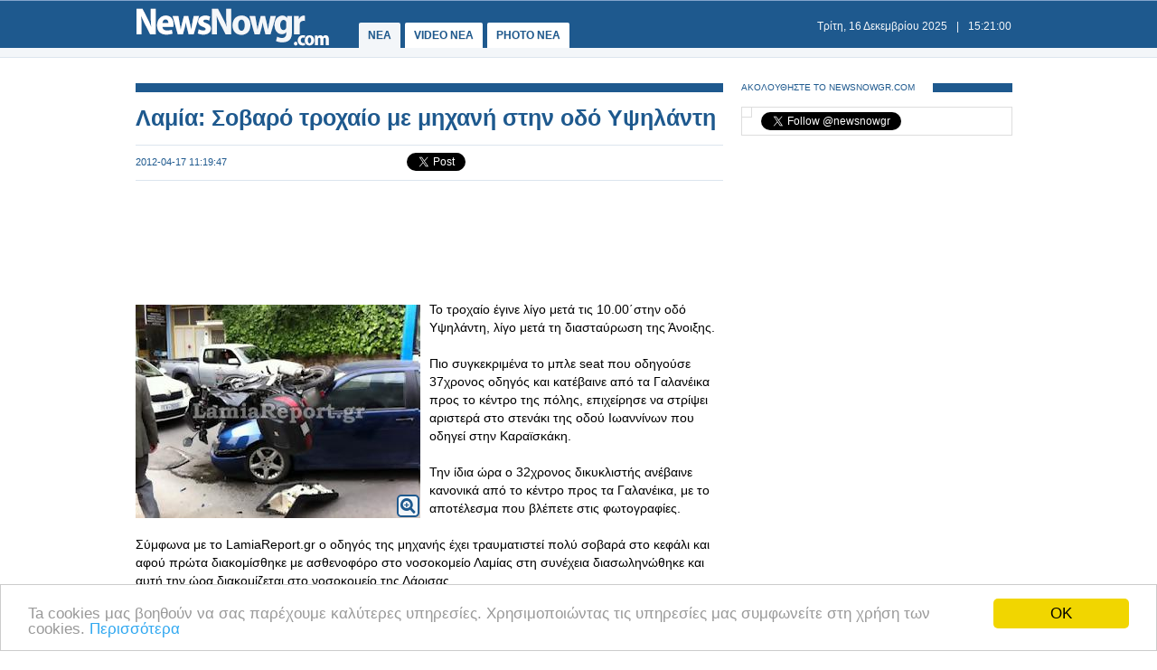

--- FILE ---
content_type: text/html
request_url: https://www.newsnowgr.com/article/59774/lamia-sovaro-troxaio-me-mixani-stin-odo-ypsilanti.html
body_size: 6640
content:
<!DOCTYPE html PUBLIC "-//W3C//DTD XHTML 1.0 Transitional//EN" "https://www.w3.org/TR/xhtml1/DTD/xhtml1-transitional.dtd">
<html>
<head>
<meta http-equiv="Content-Type" content="text/html; charset=utf-8">
<title>Λαμία: Σοβαρό τροχαίο με μηχανή στην οδό Υψηλάντη | NewsNowgr.com</title>
<meta name="description" content="Λαμία: Σοβαρό τροχαίο με μηχανή στην οδό Υψηλάντη Το τροχαίο έγινε λίγο μετά τις 10. 00΄στην οδό Υψηλάντη, λίγο μετά τη διασταύρωση της Άνοιξης. Πιο συγκεκριμένα το μπλε seat που οδηγούσε 37χρονος οδηγός και κατέβαινε από τα Γαλανέικα προς το κέντρο της πόλης, επιχείρησε να στρίψει αριστερά στο στενάκι της οδού Ιωαννίνων που οδηγεί στην Καραϊσκάκη." />
<meta name="keywords" lang="el" content="Λαμία,Σοβαρό,Υψηλάντη" />
<meta name="keywords" lang="en" content="lamia,sovaro,ypsilanti" />
<meta name="news_keywords" content="Λαμία,Σοβαρό,Υψηλάντη" />
<meta property="og:title" content="Λαμία: Σοβαρό τροχαίο με μηχανή στην οδό Υψηλάντη" />
<meta property="og:type" content="article" />
<meta property="og:url" content="https://www.newsnowgr.com/article/59774/lamia-sovaro-troxaio-me-mixani-stin-odo-ypsilanti.html"/>
<meta property="og:image" content="https://images.newsnowgreece.com/5/59774/1.jpg"/>

<meta property="og:site_name" content="NewsNowgr.com"/>
<meta property="fb:app_id" content="506822996024414"/>
<meta property="fb:admins" content="100004988291129"/>
<meta property="og:description" content="Λαμία: Σοβαρό τροχαίο με μηχανή στην οδό Υψηλάντη Το τροχαίο έγινε λίγο μετά τις 10. 00΄στην οδό Υψηλάντη, λίγο μετά τη διασταύρωση της Άνοιξης. Πιο συγκεκριμένα το μπλε seat που οδηγούσε 37χρονος οδηγός και κατέβαινε από τα Γαλανέικα προς το κέντρο της πόλης, επιχείρησε να στρίψει αριστερά στο στενάκι της οδού Ιωαννίνων που οδηγεί στην Καραϊσκάκη."/>
<link rel="stylesheet" type="text/css" href="/static/css/newsnow.css?v=33" />
<link rel="stylesheet" type="text/css" media="only screen and (max-device-width: 480px)" href="/static/css/mobile.css" />
<meta name="viewport" content="width=device-width,initial-scale=1" />
<link rel="alternate" type="application/rss+xml" title="Newsnowgr.com Τα καλύτερα βίντεο" href="https://www.newsnowgr.com/sitemap-rsspop.xml" />
<link rel="shortcut icon" href="/static/gfx/favicon.ico" />
<link rel="image_src" href="https://images.newsnowgreece.com/5/59774/1.jpg"><link rel="canonical" href="https://www.newsnowgr.com/article/59774/lamia-sovaro-troxaio-me-mixani-stin-odo-ypsilanti.html" />
<meta http-equiv="refresh" content="300" /><script data-cfasync= "false" >
(function(v,i,d,p,u){d[v]=d[v]||function(){ (d[v].q=d[v].q||[["time",0,+new Date()]]).push(arguments)}; u=p.getElementsByTagName(i)[0];p=p.createElement(i); p.async=1; p.src="https://s.vidpulse.com/all/vp.js"; u.parentNode.insertBefore(p,u)})("vidpulse","script",window,document); vidpulse("create", "vp_V4oJG2");
</script>

<script async src="//pagead2.googlesyndication.com/pagead/js/adsbygoogle.js"></script>
<script type="text/javascript">
  var _gaq = _gaq || [];
  _gaq.push(['_setAccount', 'UA-30290732-1']);
  _gaq.push(['_trackPageview']);

  (function() {
    var ga = document.createElement('script'); ga.type = 'text/javascript'; ga.async = true;
    ga.src = ('https:' == document.location.protocol ? 'https://ssl' : 'http://www') + '.google-analytics.com/ga.js';
    var s = document.getElementsByTagName('script')[0]; s.parentNode.insertBefore(ga, s);
  })();
</script>
<link href="https://plus.google.com/113820722435854834732" rel="publisher" />
<script type="text/javascript">
    window.___gcfg = {lang: 'el'};
    (function()
    {var po = document.createElement("script");
    po.type = "text/javascript"; po.async = true;po.src = "https://apis.google.com/js/plusone.js";
    var s = document.getElementsByTagName("script")[0];
    s.parentNode.insertBefore(po, s);
    })();
</script>
</head>
<body>

    <div id="fb-root"></div>
    <script>(function(d, s, id) { var js, fjs = d.getElementsByTagName(s)[0]; if (d.getElementById(id)) return; js = d.createElement(s); js.id = id; js.src = "//connect.facebook.net/el_GR/all.js#xfbml=1&appId=506822996024414"; fjs.parentNode.insertBefore(js, fjs); } (document, 'script', 'facebook-jssdk'));</script>
    <div id="container">
        <div id="header1">
            <div id="header2">
                    <div id="header2content">
                            <div id="logo"><a href="/"><img src="/static/gfx/nn2.png" width="215" height="42" border="0" title="Νεα"></a></div>
                            <div id="navigation">
                            <a href="/" title="ΝΕΑ ΤΩΡΑ" id="navselected">ΝΕΑ</a>
                            <a href="/video" title="VIDEO ΝΕΑ ΤΩΡΑ" >VIDEO NEA</a>
                            <a href="/photo" title="PHOTO ΝΕΑ ΤΩΡΑ" >PHOTO NEA</a>
                            <!-- <a href="https://ekloges.newsnowgr.com/" title="ΕΚΛΟΓΕΣ 2012" >ΕΚΛΟΓΕΣ</a>							 -->
                            </div>
                            <div id="datetime" style="width: 354px"><span id="date">&nbsp;</span>|<span id="time">&nbsp;</span></div>
                    </div>
            </div>

            <div id="header3" >
                    <div id="header3content">

                    </div>
            </div>
        </div>

	<div id="contentcontainer">

         
<div id="maincontent">
    <div id="fullarticle">
        <div id="fullarticletitle">
            <h1><a href="/article/59774/lamia-sovaro-troxaio-me-mixani-stin-odo-ypsilanti.html" title="Λαμία: Σοβαρό τροχαίο με μηχανή στην οδό Υψηλάντη">Λαμία: Σοβαρό τροχαίο με μηχανή στην οδό Υψηλάντη</a></h1>
        </div>
        <div id="fullarticlesubtitle">
            <div id="fullarticletime">2012-04-17 11:19:47</div>
            <div id="fullarticlelike">	<div class="fb-like" data-href="http://www.newsnowgr.com/article/59774/lamia-sovaro-troxaio-me-mixani-stin-odo-ypsilanti.html" data-send="false" data-layout="button_count" data-width="130" data-show-faces="false"></div>
	<div id="googletwitterbuttons">
		<div class="g-plusone" data-size="medium"></div>
		<a href="https://twitter.com/share" class="twitter-share-button" data-via="newsnowgr">Tweet</a>
		<script>!function(d,s,id){var js,fjs=d.getElementsByTagName(s)[0];if(!d.getElementById(id)){js=d.createElement(s);js.id=id;js.src="//platform.twitter.com/widgets.js";fjs.parentNode.insertBefore(js,fjs);}}(document,"script","twitter-wjs");</script>
	</div></div>
        </div>
		<div style="margin: 16px 0; text-align: center;">
<!-- NN Responsive -->
<ins class="adsbygoogle"
     style="display:block"
     data-ad-client="ca-pub-5333395143618613"
     data-ad-slot="7565493173"
     data-ad-format="horizontal"></ins>
<script>
(adsbygoogle = window.adsbygoogle || []).push({});
</script>
</div>        <div id="fullarticlephoto">

				<img src="https://images.newsnowgr.com/5/59774/lamia-sovaro-troxaio-me-mixani-stin-odo-ypsilanti-1-315x236.jpg" alt="Φωτογραφία για Λαμία: Σοβαρό τροχαίο με μηχανή στην οδό Υψηλάντη" width="315" height="236">
								<div class="galleryinfo">
					<a href="/photo/59774/1/lamia-sovaro-troxaio-me-mixani-stin-odo-ypsilanti.html" title="Φωτογραφία για Λαμία: Σοβαρό τροχαίο με μηχανή στην οδό Υψηλάντη"><i class="icon-zoom-in icon-xlarge"></i></a>
				</div>
				        </div>

                <div id="fullarticletext">Το τροχαίο έγινε λίγο μετά τις 10.00΄στην οδό Υψηλάντη, λίγο μετά τη διασταύρωση της Άνοιξης.<br /><br />Πιο συγκεκριμένα το μπλε seat που οδηγούσε 37χρονος οδηγός και κατέβαινε από τα Γαλανέικα προς το κέντρο της πόλης, επιχείρησε να στρίψει αριστερά στο στενάκι της οδού Ιωαννίνων που οδηγεί στην Καραϊσκάκη.<br /><br />Την ίδια ώρα ο 32χρονος δικυκλιστής ανέβαινε κανονικά από το κέντρο προς τα Γαλανέικα, με το αποτέλεσμα που βλέπετε στις φωτογραφίες.<br /><br />Σύμφωνα με το LamiaReport.gr ο οδηγός της μηχανής έχει τραυματιστεί πολύ σοβαρά στο κεφάλι και αφού πρώτα διακομίσθηκε με ασθενοφόρο στο νοσοκομείο Λαμίας στη συνέχεια διασωληνώθηκε και αυτή την ώρα διακομίζεται στο νοσοκομείο της Λάρισας.<br /><br />Αξίζει να σημειωθεί ότι ο οδηγός του Ι.Χ. κατέβαινε στο κομμάτι της οδού Υψηλάντη όπου απαγορεύεται η κάθοδος των Ι.Χ.<br /><br />lamiareport.gr<br />		</div>
                <div class="heading"><span class="headingtext">ΦΩΤΟΓΡΑΦΙΕΣ</span></div>
        <div id="fullarticleimage">
             

        <a href="/photo/59774/1/lamia-sovaro-troxaio-me-mixani-stin-odo-ypsilanti.html" title="Λαμία: Σοβαρό τροχαίο με μηχανή στην οδό Υψηλάντη - Φωτογραφία 1">
            <img class="clear" src="https://images.newsnowgreece.com/5/59774/lamia-sovaro-troxaio-me-mixani-stin-odo-ypsilanti-1-124x78.jpg" width="124" height="78" alt="Λαμία: Σοβαρό τροχαίο με μηχανή στην οδό Υψηλάντη - Φωτογραφία 1" width="124" height="78"> 
        </a>

 

        <a href="/photo/59774/2/lamia-sovaro-troxaio-me-mixani-stin-odo-ypsilanti.html" title="Λαμία: Σοβαρό τροχαίο με μηχανή στην οδό Υψηλάντη - Φωτογραφία 2">
            <img class="clear" src="https://images.newsnowgreece.com/5/59774/lamia-sovaro-troxaio-me-mixani-stin-odo-ypsilanti-2-124x78.jpg" width="124" height="78" alt="Λαμία: Σοβαρό τροχαίο με μηχανή στην οδό Υψηλάντη - Φωτογραφία 2" width="124" height="78"> 
        </a>

 

        <a href="/photo/59774/3/lamia-sovaro-troxaio-me-mixani-stin-odo-ypsilanti.html" title="Λαμία: Σοβαρό τροχαίο με μηχανή στην οδό Υψηλάντη - Φωτογραφία 3">
            <img class="clear" src="https://images.newsnowgreece.com/5/59774/lamia-sovaro-troxaio-me-mixani-stin-odo-ypsilanti-3-124x78.jpg" width="124" height="78" alt="Λαμία: Σοβαρό τροχαίο με μηχανή στην οδό Υψηλάντη - Φωτογραφία 3" width="124" height="78"> 
        </a>

 

        <a href="/photo/59774/4/lamia-sovaro-troxaio-me-mixani-stin-odo-ypsilanti.html" title="Λαμία: Σοβαρό τροχαίο με μηχανή στην οδό Υψηλάντη - Φωτογραφία 4">
            <img class="clear" src="https://images.newsnowgreece.com/5/59774/lamia-sovaro-troxaio-me-mixani-stin-odo-ypsilanti-4-124x78.jpg" width="124" height="78" alt="Λαμία: Σοβαρό τροχαίο με μηχανή στην οδό Υψηλάντη - Φωτογραφία 4" width="124" height="78"> 
        </a>

        </div>
        <div style="margin: 16px 0; text-align: center;">
<!-- NN Responsive -->
<ins class="adsbygoogle"
     style="display:block"
     data-ad-client="ca-pub-5333395143618613"
     data-ad-slot="7565493173"
     data-ad-format="auto"></ins>
<script>
(adsbygoogle = window.adsbygoogle || []).push({});
</script>
</div>
        <div class="heading"><span class="headingtext">ΜΟΙΡΑΣΤΕΙΤΕ</span></div>
        <div id="fullarticlelikebottom">	<div class="fb-like" data-href="http://www.newsnowgr.com/article/59774/lamia-sovaro-troxaio-me-mixani-stin-odo-ypsilanti.html" data-send="false" data-layout="button_count" data-width="130" data-show-faces="false"></div>
	<div id="googletwitterbuttons">
		<div class="g-plusone" data-size="medium"></div>
		<a href="https://twitter.com/share" class="twitter-share-button" data-via="newsnowgr">Tweet</a>
		<script>!function(d,s,id){var js,fjs=d.getElementsByTagName(s)[0];if(!d.getElementById(id)){js=d.createElement(s);js.id=id;js.src="//platform.twitter.com/widgets.js";fjs.parentNode.insertBefore(js,fjs);}}(document,"script","twitter-wjs");</script>
	</div></div>
        <div class="heading"><span class="headingtext">ΔΕΙΤΕ ΑΚΟΜΑ</span></div>
        	
    
	<div class="prevnext">
		<div class="prevnextphoto">
			<a href="/article/59773/Apo-tis-pasareles-sto-psifodeltio-tou-pasoK.html" title="Aπό τις πασαρέλες, στο ψηφοδέλτιο του ΠΑΣΟK..."><img src="https://images.newsnowgreece.com/5/59773/Apo-tis-pasareles-sto-psifodeltio-tou-pasoK-1-124x78.jpg" width="124" height="78" border="0" alt="Aπό τις πασαρέλες, στο ψηφοδέλτιο του ΠΑΣΟK..."></a>						
		</div>
		<div class="prevnexttitle">
			<div class="prevnextheader">ΠΡΟΗΓΟΥΜΕΝΟ ΑΡΘΡΟ</div>
			<a href="/article/59773/Apo-tis-pasareles-sto-psifodeltio-tou-pasoK.html" title="Aπό τις πασαρέλες, στο ψηφοδέλτιο του ΠΑΣΟK...">Aπό τις πασαρέλες, στο ψηφοδέλτιο του ΠΑΣΟK...</a>
		</div>
	</div>
			
    <div class="prevnext right">
		<div class="prevnextphoto">
			<a href="/article/59775/i-laiki-dexia-i-aristera-kai-o-fovos.html" title="Η ΛΑΙΚΗ ΔΕΞΙΑ Η ΑΡΙΣΤΕΡΑ ΚΑΙ Ο ΦΟΒΟΣ"><img src="https://images.newsnowgreece.com/5/59775/i-laiki-dexia-i-aristera-kai-o-fovos-1-124x78.jpg" width="124" height="78" border="0" alt="Η ΛΑΙΚΗ ΔΕΞΙΑ Η ΑΡΙΣΤΕΡΑ ΚΑΙ Ο ΦΟΒΟΣ"></a>						
		</div>
		<div class="prevnexttitle">
			<div class="prevnextheader">ΕΠΟΜΕΝΟ ΑΡΘΡΟ</div>
			<a href="/article/59775/i-laiki-dexia-i-aristera-kai-o-fovos.html" title="Η ΛΑΙΚΗ ΔΕΞΙΑ Η ΑΡΙΣΤΕΡΑ ΚΑΙ Ο ΦΟΒΟΣ">Η ΛΑΙΚΗ ΔΕΞΙΑ Η ΑΡΙΣΤΕΡΑ ΚΑΙ Ο ΦΟΒΟΣ</a>
		</div>
	</div>

	<!--<div id="reembed_widget_videos_top" class="reembed-widget" style="width: 100%; height: 410px;overflow:hidden"></div>-->

        <div class="heading clear"><span class="headingtext">ΣΧΟΛΙΑΣΤΕ</span></div>
        <div class="fb-comments" data-href="https://www.newsnowgr.com/article/59774/lamia-sovaro-troxaio-me-mixani-stin-odo-ypsilanti.html" data-num-posts="6" data-width="650"></div>
		    </div>
</div>

<div id="rightcontent">

<div id="followwrap">
    <div class="heading">
            <span class="headingtext">ΑΚΟΛΟΥΘΗΣΤΕ ΤΟ NEWSNOWGR.COM</span>				
    </div>
    <div id="followus">
            <div class="g-plus" data-href="https://plus.google.com/113820722435854834732" data-width="300" data-height="131" data-theme="light"></div>
            <div class="fb-like" data-href="http://www.facebook.com/newsnowgr" data-send="false" data-width="288" data-show-faces="true"></div>
            <div class="t-follow">
                <a href="https://twitter.com/newsnowgr" class="twitter-follow-button" data-show-count="true">Follow @newsnowgr</a>
                <script>!function(d,s,id){var js,fjs=d.getElementsByTagName(s)[0];if(!d.getElementById(id)){js=d.createElement(s);js.id=id;js.src="//platform.twitter.com/widgets.js";fjs.parentNode.insertBefore(js,fjs);}}(document,"script","twitter-wjs");</script>
            </div>
    </div>
</div><div style="margin: 16px 0;">
<!-- NN Responsive -->
<ins class="adsbygoogle"
     style="display:block"
     data-ad-client="ca-pub-5333395143618613"
     data-ad-slot="7565493173"
     data-ad-format="auto"></ins>
<script>
(adsbygoogle = window.adsbygoogle || []).push({});
</script>
</div>        <div class="heading">
                <span class="headingtext">ΣΧΕΤΙΚΑ ΑΡΘΡΑ</span>
        </div>
                <div class="popularnews">
                    <div class="popularnewsphoto">
                            <a href="/article/1461843/sovaro-peristatiko-sto-xithroou-prokalei-diakopi-ton-sidirodromikon-dromologion.html" title="Σοβαρό περιστατικό στο Χίθροου, προκαλεί διακοπή των σιδηροδρομικών δρομολογίων">
                                <img src="https://www.newsnowgr.com/static/gfx/nn124x78.gif" width="124" height="78" border="0" alt="Σοβαρό περιστατικό στο Χίθροου, προκαλεί διακοπή των σιδηροδρομικών δρομολογίων">
                            </a>						
                    </div>
                    <div class="popularnewstitle">
                            <a href="/article/1461843/sovaro-peristatiko-sto-xithroou-prokalei-diakopi-ton-sidirodromikon-dromologion.html" title="Σοβαρό περιστατικό στο Χίθροου, προκαλεί διακοπή των σιδηροδρομικών δρομολογίων">
                                Σοβαρό περιστατικό στο Χίθροου, προκαλεί διακοπή των σιδηροδρομικών δρομολογίων                            </a>
                    </div>					
            </div>   
                <div class="popularnews">
                    <div class="popularnewsphoto">
                            <a href="/article/1461281/nyxta-apokalypseon-apokalypseis-gia-to-kykloma-pou-exapatouse-ependytes---agnosta-stoixeia-gia-to-troxaio-dystyxima-tou-pantelidi.html" title="«Νύχτα αποκαλύψεων»: Αποκαλύψεις για το κύκλωμα που εξαπατούσε «επενδυτές» - Άγνωστα στοιχεία για το τροχαίο δυστύχημα του Παντελίδη">
                                <img src="https://images.newsnowgreece.com/146/1461281/nyxta-apokalypseon-apokalypseis-gia-to-kykloma-pou-exapatouse-ependytes---agnosta-stoixeia-gia-to-troxaio-dystyxima-tou-pantelidi-1-124x78.jpg" width="124" height="78" border="0" alt="«Νύχτα αποκαλύψεων»: Αποκαλύψεις για το κύκλωμα που εξαπατούσε «επενδυτές» - Άγνωστα στοιχεία για το τροχαίο δυστύχημα του Παντελίδη">
                            </a>						
                    </div>
                    <div class="popularnewstitle">
                            <a href="/article/1461281/nyxta-apokalypseon-apokalypseis-gia-to-kykloma-pou-exapatouse-ependytes---agnosta-stoixeia-gia-to-troxaio-dystyxima-tou-pantelidi.html" title="«Νύχτα αποκαλύψεων»: Αποκαλύψεις για το κύκλωμα που εξαπατούσε «επενδυτές» - Άγνωστα στοιχεία για το τροχαίο δυστύχημα του Παντελίδη">
                                «Νύχτα αποκαλύψεων»: Αποκαλύψεις για το κύκλωμα που εξαπατούσε «επενδυτές» - Άγνωστα στοιχεία για το τροχαίο δυστύχημα του Παντελίδη                            </a>
                    </div>					
            </div>   
                <div class="popularnews">
                    <div class="popularnewsphoto">
                            <a href="/article/1459784/vasilis-mpismpikis-me-glyka-kai-syggnomi-sti-geitonia-pou-prokalese-to-troxaio.html" title="Βασίλης Μπισμπίκης: Με γλυκά και συγγνώμη στη γειτονιά που προκάλεσε το τροχαίο">
                                <img src="https://www.newsnowgr.com/static/gfx/nn124x78.gif" width="124" height="78" border="0" alt="Βασίλης Μπισμπίκης: Με γλυκά και συγγνώμη στη γειτονιά που προκάλεσε το τροχαίο">
                            </a>						
                    </div>
                    <div class="popularnewstitle">
                            <a href="/article/1459784/vasilis-mpismpikis-me-glyka-kai-syggnomi-sti-geitonia-pou-prokalese-to-troxaio.html" title="Βασίλης Μπισμπίκης: Με γλυκά και συγγνώμη στη γειτονιά που προκάλεσε το τροχαίο">
                                Βασίλης Μπισμπίκης: Με γλυκά και συγγνώμη στη γειτονιά που προκάλεσε το τροχαίο                            </a>
                    </div>					
            </div>   
                <div class="popularnews">
                    <div class="popularnewsphoto">
                            <a href="/article/1459459/p-mpalomenos-gaiaose-tis-epomenes-imeres-paradidetai-to-troxaio-yliko-ston-neo-ose.html" title="Π. Μπαλωμένος, ΓΑΙΑΟΣΕ: Τις επόμενες ημέρες παραδίδεται το τροχαίο υλικό στον νέο ΟΣΕ">
                                <img src="https://www.newsnowgr.com/static/gfx/nn124x78.gif" width="124" height="78" border="0" alt="Π. Μπαλωμένος, ΓΑΙΑΟΣΕ: Τις επόμενες ημέρες παραδίδεται το τροχαίο υλικό στον νέο ΟΣΕ">
                            </a>						
                    </div>
                    <div class="popularnewstitle">
                            <a href="/article/1459459/p-mpalomenos-gaiaose-tis-epomenes-imeres-paradidetai-to-troxaio-yliko-ston-neo-ose.html" title="Π. Μπαλωμένος, ΓΑΙΑΟΣΕ: Τις επόμενες ημέρες παραδίδεται το τροχαίο υλικό στον νέο ΟΣΕ">
                                Π. Μπαλωμένος, ΓΑΙΑΟΣΕ: Τις επόμενες ημέρες παραδίδεται το τροχαίο υλικό στον νέο ΟΣΕ                            </a>
                    </div>					
            </div>   
                <div class="popularnews">
                    <div class="popularnewsphoto">
                            <a href="/article/1459412/exei-ypologistei-oti-mia-mixani-pou-prokalei-thoryvo-110-db-exei-ti-dynatotita-na-xypnisei-100000-atoma-peripou-mexri-na-diasxisei-oli-tin-patision.html" title="Έχει υπολογιστεί ότι μια μηχανή που προκαλεί θόρυβο 110 db έχει τη δυνατότητα να ξυπνήσει 100.000 άτομα περίπου μέχρι να διασχίσει όλη την Πατησίων!">
                                <img src="https://images.newsnowgreece.com/145/1459412/exei-ypologistei-oti-mia-mixani-pou-prokalei-thoryvo-110-db-exei-ti-dynatotita-na-xypnisei-100000-atoma-peripou-mexri-na-diasxisei-oli-tin-patision-1-124x78.jpg" width="124" height="78" border="0" alt="Έχει υπολογιστεί ότι μια μηχανή που προκαλεί θόρυβο 110 db έχει τη δυνατότητα να ξυπνήσει 100.000 άτομα περίπου μέχρι να διασχίσει όλη την Πατησίων!">
                            </a>						
                    </div>
                    <div class="popularnewstitle">
                            <a href="/article/1459412/exei-ypologistei-oti-mia-mixani-pou-prokalei-thoryvo-110-db-exei-ti-dynatotita-na-xypnisei-100000-atoma-peripou-mexri-na-diasxisei-oli-tin-patision.html" title="Έχει υπολογιστεί ότι μια μηχανή που προκαλεί θόρυβο 110 db έχει τη δυνατότητα να ξυπνήσει 100.000 άτομα περίπου μέχρι να διασχίσει όλη την Πατησίων!">
                                Έχει υπολογιστεί ότι μια μηχανή που προκαλεί θόρυβο 110 db έχει τη δυνατότητα να ξυπνήσει 100.000 άτομα περίπου μέχρι να διασχίσει όλη την Πατησίων!                            </a>
                    </div>					
            </div>   
                <div class="popularnews">
                    <div class="popularnewsphoto">
                            <a href="/article/1459195/troxaio-me-treno-ydrogonou-sti-germania-enas-sovara-travmatias-kleisti-sidirodromiki-grammi.html" title="Τροχαίο με τρένο υδρογόνου στη Γερμανία: Ένας σοβαρά τραυματίας, κλειστή σιδηροδρομική γραμμή">
                                <img src="https://www.newsnowgr.com/static/gfx/nn124x78.gif" width="124" height="78" border="0" alt="Τροχαίο με τρένο υδρογόνου στη Γερμανία: Ένας σοβαρά τραυματίας, κλειστή σιδηροδρομική γραμμή">
                            </a>						
                    </div>
                    <div class="popularnewstitle">
                            <a href="/article/1459195/troxaio-me-treno-ydrogonou-sti-germania-enas-sovara-travmatias-kleisti-sidirodromiki-grammi.html" title="Τροχαίο με τρένο υδρογόνου στη Γερμανία: Ένας σοβαρά τραυματίας, κλειστή σιδηροδρομική γραμμή">
                                Τροχαίο με τρένο υδρογόνου στη Γερμανία: Ένας σοβαρά τραυματίας, κλειστή σιδηροδρομική γραμμή                            </a>
                    </div>					
            </div>   
    

<div style="margin: 16px 0;">
<script type="text/javascript"><!--
google_ad_client = "ca-pub-4161694526145512";
/* newsnowgr.com / 300x250 */
google_ad_slot = "8735669148/7119208548/8595916428";
google_ad_width = 300;
google_ad_height = 250;
//-->
</script>
<script type="text/javascript"
src="//pagead2.googlesyndication.com/pagead/show_ads.js">
</script>
</div>        <div class="heading">
                <span class="headingtext">ΠΡΟΗΓΟΥΜΕΝΑ ΑΡΘΡΑ</span>
        </div>
                <div class="popularnews">
                    <div class="popularnewsphoto">
                            <a href="/article/59772/mpoumsongk-kai-kante-sta-xnaria-tou-mpiarsmir.html" title="ΜΠΟΥΜΣΟΝΓΚ ΚΑΙ ΚΑΝΤΕ ΣΤΑ... ΧΝΑΡΙΑ ΤΟΥ ΜΠΙΑΡΣΜΙΡ!">
                                <img src="https://images.newsnowgreece.com/5/59772/mpoumsongk-kai-kante-sta-xnaria-tou-mpiarsmir-1-124x78.jpg" width="124" height="78" border="0" alt="ΜΠΟΥΜΣΟΝΓΚ ΚΑΙ ΚΑΝΤΕ ΣΤΑ... ΧΝΑΡΙΑ ΤΟΥ ΜΠΙΑΡΣΜΙΡ!">
                            </a>						
                    </div>
                    <div class="popularnewstitle">
                            <a href="/article/59772/mpoumsongk-kai-kante-sta-xnaria-tou-mpiarsmir.html" title="ΜΠΟΥΜΣΟΝΓΚ ΚΑΙ ΚΑΝΤΕ ΣΤΑ... ΧΝΑΡΙΑ ΤΟΥ ΜΠΙΑΡΣΜΙΡ!">
                                ΜΠΟΥΜΣΟΝΓΚ ΚΑΙ ΚΑΝΤΕ ΣΤΑ... ΧΝΑΡΙΑ ΤΟΥ ΜΠΙΑΡΣΜΙΡ!                            </a>
                    </div>					
            </div>   
                <div class="popularnews">
                    <div class="popularnewsphoto">
                            <a href="/article/59771/agnostis-taftotitas-to-ptoma-pou-entopistike-sti-stylida.html" title="Άγνωστης ταυτότητας το πτώμα που εντοπίστηκε στη Στυλίδα">
                                <img src="https://images.newsnowgreece.com/5/59771/agnostis-taftotitas-to-ptoma-pou-entopistike-sti-stylida-1-124x78.jpg" width="124" height="78" border="0" alt="Άγνωστης ταυτότητας το πτώμα που εντοπίστηκε στη Στυλίδα">
                            </a>						
                    </div>
                    <div class="popularnewstitle">
                            <a href="/article/59771/agnostis-taftotitas-to-ptoma-pou-entopistike-sti-stylida.html" title="Άγνωστης ταυτότητας το πτώμα που εντοπίστηκε στη Στυλίδα">
                                Άγνωστης ταυτότητας το πτώμα που εντοπίστηκε στη Στυλίδα                            </a>
                    </div>					
            </div>   
                <div class="popularnews">
                    <div class="popularnewsphoto">
                            <a href="/article/59770/seismos-7-vathmon-stin-papoua-nea-gouinea.html" title="Σεισμός 7 βαθμών στην Παπούα Νέα Γουινέα">
                                <img src="https://images.newsnowgreece.com/5/59770/seismos-7-vathmon-stin-papoua-nea-gouinea-1-124x78.jpg" width="124" height="78" border="0" alt="Σεισμός 7 βαθμών στην Παπούα Νέα Γουινέα">
                            </a>						
                    </div>
                    <div class="popularnewstitle">
                            <a href="/article/59770/seismos-7-vathmon-stin-papoua-nea-gouinea.html" title="Σεισμός 7 βαθμών στην Παπούα Νέα Γουινέα">
                                Σεισμός 7 βαθμών στην Παπούα Νέα Γουινέα                            </a>
                    </div>					
            </div>   
                <div class="popularnews">
                    <div class="popularnewsphoto">
                            <a href="/article/59769/ki-o-tselentis-me-ton-kammeno.html" title="Κι ο Τσελέντης με τον Καμμένο">
                                <img src="https://images.newsnowgreece.com/5/59769/ki-o-tselentis-me-ton-kammeno-1-124x78.jpg" width="124" height="78" border="0" alt="Κι ο Τσελέντης με τον Καμμένο">
                            </a>						
                    </div>
                    <div class="popularnewstitle">
                            <a href="/article/59769/ki-o-tselentis-me-ton-kammeno.html" title="Κι ο Τσελέντης με τον Καμμένο">
                                Κι ο Τσελέντης με τον Καμμένο                            </a>
                    </div>					
            </div>   
                <div class="popularnews">
                    <div class="popularnewsphoto">
                            <a href="/article/59768/dimoprasia-entokon-grammation-tou-ellinikou-dimosiou.html" title="Δημοπρασία εντόκων γραμματίων του ελληνικού Δημοσίου">
                                <img src="https://images.newsnowgreece.com/5/59768/dimoprasia-entokon-grammation-tou-ellinikou-dimosiou-1-124x78.jpg" width="124" height="78" border="0" alt="Δημοπρασία εντόκων γραμματίων του ελληνικού Δημοσίου">
                            </a>						
                    </div>
                    <div class="popularnewstitle">
                            <a href="/article/59768/dimoprasia-entokon-grammation-tou-ellinikou-dimosiou.html" title="Δημοπρασία εντόκων γραμματίων του ελληνικού Δημοσίου">
                                Δημοπρασία εντόκων γραμματίων του ελληνικού Δημοσίου                            </a>
                    </div>					
            </div>   
    

<div style="margin: 16px 0;">
<script type="text/javascript"><!--
google_ad_client = "ca-pub-4161694526145512";
/* newsnowgr.com / 300x250 */
google_ad_slot = "8735669148/7119208548/8595916428";
google_ad_width = 300;
google_ad_height = 250;
//-->
</script>
<script type="text/javascript"
src="//pagead2.googlesyndication.com/pagead/show_ads.js">
</script>
</div>
</div>
	</div>

	<div id="footerheading"></div>
	<div id="footer">
            <div id="footercontent">
                <div id="footerleft">
                    <div id="footerlogo">
                        <a href="/"><img id="logo" src="/static/gfx/nn2.png" width="215" height="42" border="0"></a>
                    </div>
                    <div id="footersocial">
                        <div id="gplusfbtw">
                            <span><a href="https://plus.google.com/113820722435854834732/posts"><img src="/static/gfx/gplus.png"></a></span>
                            <span><a href="https://www.facebook.com/newsnowgr"><img src="/static/gfx/fb.png"></a></span>
                            <span><a href="https://www.twitter.com/newsnowgr"><img src="/static/gfx/tw.png"></a></span>
                        </div>
                        <div id="inews">
                            Οι <a href="https://www.inewsgr.com/" target="_blank">Ειδήσεις</a> του NewsNowgr.com στο <a href="https://www.inewsgr.com/" target="_blank">iNews</a>
                        </div>
                    </div>
                </div>
                <div id="footernews">
                    <ul>
                        <li class="footertitle">Σημαντικότερα Νέα</li>
                                            </ul>
                </div>
                <div id="footertext">
                    <a href="/about.php">Σχετικά με το NewsNowgr.com | Αποποίηση Ευθυνών | Διαγραφή ή Τροποποίηση Άρθρων | Επικοινωνία</a> | newsnowgreece at gmail.com | &copy; 2013 NewsNowgr.com</a>
                </div>
            </div>
	</div>

</div>
<script type="text/javascript" src="/static/scripts/t.js"></script>
<script type="text/javascript">updateClock(); setInterval('updateClock()', 1000 )</script>
<!-- Begin Cookie Consent plugin by Silktide - https://silktide.com/cookieconsent -->
<script type="text/javascript">
    window.cookieconsent_options = {"message":"Ta cookies μας βοηθούν να σας παρέχουμε καλύτερες υπηρεσίες. Χρησιμοποιώντας τις υπηρεσίες μας συμφωνείτε στη χρήση των cookies.","dismiss":"OK","learnMore":"Περισσότερα","link":"https://www.newsnowgr.com/about.php","theme":"light-bottom"};
</script>

<script type="text/javascript" src="//cdnjs.cloudflare.com/ajax/libs/cookieconsent2/1.0.9/cookieconsent.min.js"></script>
<!-- End Cookie Consent plugin -->


<script defer src="https://static.cloudflareinsights.com/beacon.min.js/vcd15cbe7772f49c399c6a5babf22c1241717689176015" integrity="sha512-ZpsOmlRQV6y907TI0dKBHq9Md29nnaEIPlkf84rnaERnq6zvWvPUqr2ft8M1aS28oN72PdrCzSjY4U6VaAw1EQ==" data-cf-beacon='{"version":"2024.11.0","token":"e8756a5b84504fff8b46cc0eacb9a705","r":1,"server_timing":{"name":{"cfCacheStatus":true,"cfEdge":true,"cfExtPri":true,"cfL4":true,"cfOrigin":true,"cfSpeedBrain":true},"location_startswith":null}}' crossorigin="anonymous"></script>
</body>
</html>


--- FILE ---
content_type: text/html; charset=utf-8
request_url: https://accounts.google.com/o/oauth2/postmessageRelay?parent=https%3A%2F%2Fwww.newsnowgr.com&jsh=m%3B%2F_%2Fscs%2Fabc-static%2F_%2Fjs%2Fk%3Dgapi.lb.en.H0R5hnEJFgQ.O%2Fd%3D1%2Frs%3DAHpOoo9sMW3biwZqLR-weMeFfAeYoZsLKA%2Fm%3D__features__
body_size: 162
content:
<!DOCTYPE html><html><head><title></title><meta http-equiv="content-type" content="text/html; charset=utf-8"><meta http-equiv="X-UA-Compatible" content="IE=edge"><meta name="viewport" content="width=device-width, initial-scale=1, minimum-scale=1, maximum-scale=1, user-scalable=0"><script src='https://ssl.gstatic.com/accounts/o/2580342461-postmessagerelay.js' nonce="XPckBu-R7MiaZ6M4t6-NAA"></script></head><body><script type="text/javascript" src="https://apis.google.com/js/rpc:shindig_random.js?onload=init" nonce="XPckBu-R7MiaZ6M4t6-NAA"></script></body></html>

--- FILE ---
content_type: text/html; charset=utf-8
request_url: https://www.google.com/recaptcha/api2/aframe
body_size: 265
content:
<!DOCTYPE HTML><html><head><meta http-equiv="content-type" content="text/html; charset=UTF-8"></head><body><script nonce="sV0drLuBfg9KDEtmnioA2w">/** Anti-fraud and anti-abuse applications only. See google.com/recaptcha */ try{var clients={'sodar':'https://pagead2.googlesyndication.com/pagead/sodar?'};window.addEventListener("message",function(a){try{if(a.source===window.parent){var b=JSON.parse(a.data);var c=clients[b['id']];if(c){var d=document.createElement('img');d.src=c+b['params']+'&rc='+(localStorage.getItem("rc::a")?sessionStorage.getItem("rc::b"):"");window.document.body.appendChild(d);sessionStorage.setItem("rc::e",parseInt(sessionStorage.getItem("rc::e")||0)+1);localStorage.setItem("rc::h",'1765898459527');}}}catch(b){}});window.parent.postMessage("_grecaptcha_ready", "*");}catch(b){}</script></body></html>